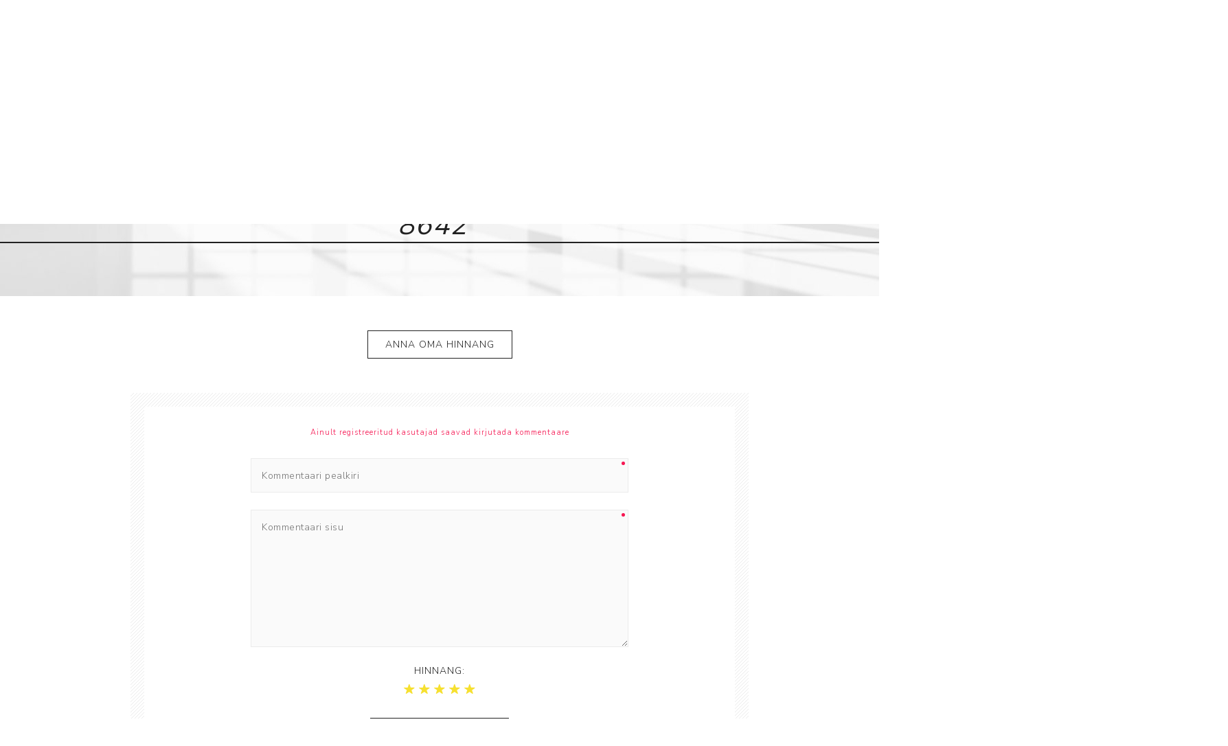

--- FILE ---
content_type: text/html; charset=utf-8
request_url: https://pood.floorin.ee/productreviews/1544
body_size: 41004
content:
<!DOCTYPE html><html lang=et dir=ltr class=html-product-reviews-page><head><script src=https://chat.askly.me/cw/chat/latest.js tw-client-key=2rlb6iyk0iej6evjrai3aass data-cookieconsent=ignore async></script><script id=Cookiebot src=https://consent.cookiebot.com/uc.js data-cbid=f71ad131-b3b9-4c8b-a1c7-1f527b98a181 data-blockingmode=auto></script><title>Toote hinnangud. N&#xE4;idis Palettone PUR fired ochre 8642. Floorin e-pood</title><meta charset=UTF-8><meta name=description content="Põrandakatted. Keraamilised plaadid. Dekoratiivvärvid- ja krohvid. Hoolega valitud viimistluslahendused nii elu- kui äriruumidesse."><meta name=keywords content=""><meta name=generator content=nopCommerce><meta name=viewport content="width=device-width, initial-scale=1.0, minimum-scale=1.0, maximum-scale=2.0"><link rel=preload as=font href=/Themes/Avenue/Content/fonts/avenue_font.woff crossorigin><link href="https://fonts.googleapis.com/css?family=Nunito+Sans:300,400,800&amp;subset=latin-ext&amp;display=swap" rel=stylesheet><link rel=stylesheet href="/css/ProductReviews.Head.styles.css?v=tENWdtpDsyIEdYdZZ6yZAUVy6Lk"><script>window.dataLayer=window.dataLayer||[];dataLayer.push({PageType:"ViewPage",PageUrl:"https://pood.floorin.ee/productreviews/1544",email:"guest",UserType:"Admin"})</script><script>(function(n,t,i,r,u){n[r]=n[r]||[];n[r].push({"gtm.start":(new Date).getTime(),event:"gtm.js"});var e=t.getElementsByTagName(i)[0],f=t.createElement(i),o=r!="dataLayer"?"&l="+r:"";f.async=!0;f.src="https://www.googletagmanager.com/gtm.js?id="+u+o;e.parentNode.insertBefore(f,e)})(window,document,"script","dataLayer","GTM-NHPQ4WW")</script><script>window.dataLayer=window.dataLayer||[];dataLayer.push({PageType:"ViewPage",PageUrl:"https://pood.floorin.ee/productreviews/1544",email:"guest",UserType:"Admin"})</script><script>(function(n,t,i,r,u){n[r]=n[r]||[];n[r].push({"gtm.start":(new Date).getTime(),event:"gtm.js"});var e=t.getElementsByTagName(i)[0],f=t.createElement(i),o=r!="dataLayer"?"&l="+r:"";f.async=!0;f.src="https://www.googletagmanager.com/gtm.js?id="+u+o;e.parentNode.insertBefore(f,e)})(window,document,"script","dataLayer","G-31JNMP73ZT")</script><script>(function(){var n="https://pood.floorin.ee/lvt-plaat-moduleo-55-roots-laurel-oak-51229",r=window.location.href.split("#")[0].replace(/\/+$/,""),i,t;r.toLowerCase()===n.toLowerCase()&&(i={"@context":"https://schema.org","@type":"Product","@id":n+"#product",url:n,name:"Moduleo 55 Roots Laurel Oak 51229",image:["https://pood.floorin.ee/images/thumbs/0007240_lvt-plaat-moduleo-55-roots-laurel-oak-51229.jpeg"],description:"LVT plank 214×1498 mm, 2.5 mm thick, wear layer 0.55 mm, class 23/33/42, R10, 4V bevel, underfloor heating up to 27 °C.",offers:{"@type":"Offer",url:n,price:"81.14",priceCurrency:"EUR",availability:"https://schema.org/InStock"},additionalProperty:[{"@type":"PropertyValue",name:"Plank size (mm)",value:"214 × 1498"},{"@type":"PropertyValue",name:"Thickness (mm)",value:"2.5"},{"@type":"PropertyValue",name:"Wear layer (mm)",value:"0.55"},{"@type":"PropertyValue",name:"Usage class",value:"23 / 33 / 42"},{"@type":"PropertyValue",name:"Bevel",value:"4V"},{"@type":"PropertyValue",name:"Slip resistance",value:"R10"},{"@type":"PropertyValue",name:"Underfloor heating",value:"yes (max 27 °C)"},{"@type":"PropertyValue",name:"Package (pcs)",value:"10"},{"@type":"PropertyValue",name:"Package (m²)",value:"3.21"},{"@type":"PropertyValue",name:"Country of origin",value:"Belgium"}]},t=document.createElement("script"),t.type="application/ld+json",t.text=JSON.stringify(i),document.head.appendChild(t))})()</script><script>(function(){var n=location.pathname.replace(/\/+$/,""),f=encodeURI(n),e=decodeURI(n),t="/p%C3%B5randa-ja-seinaplaat-verso-cross-cut-classic-60x60r-nat".replace(/\/+$/,""),u=decodeURI(t);if(n===t||n===u||f===t||e===u){var i=location.origin+t,o={"@context":"https://schema.org","@type":"Product","@id":i+"#product",url:i,name:"Verso Cross Cut Classic 60x60R NAT",image:["https://pood.floorin.ee/images/thumbs/0007190_poranda-ja-seinaplaat-verso-cross-cut-classic-60x60r-soft_750.png"],description:"Porcelain tile 600×600 mm, 9 mm, rectified (calibrated) edge, R10 slip rating, natural finish.",offers:{"@type":"Offer",url:i,price:"59.69",priceCurrency:"EUR",availability:"https://schema.org/InStock"},additionalProperty:[{"@type":"PropertyValue",name:"Design type",value:"stone"},{"@type":"PropertyValue",name:"Dimensions (mm)",value:"600 × 600"},{"@type":"PropertyValue",name:"Thickness (mm)",value:"9"},{"@type":"PropertyValue",name:"Finish",value:"natural"},{"@type":"PropertyValue",name:"Edge treatment",value:"rectified"},{"@type":"PropertyValue",name:"Frost resistant",value:"yes"},{"@type":"PropertyValue",name:"Colour variation",value:"V2"},{"@type":"PropertyValue",name:"Slip resistance (R)",value:"R10"},{"@type":"PropertyValue",name:"Slip resistance A+B+C",value:"A+B"},{"@type":"PropertyValue",name:"Package (pcs)",value:"3"},{"@type":"PropertyValue",name:"Package (m²)",value:"1.07"},{"@type":"PropertyValue",name:"Country of origin",value:"Spain"}]},r=document.createElement("script");r.type="application/ld+json";r.text=JSON.stringify(o);document.head.appendChild(r)}})()</script><script>(function(){var i="/haro-2500-plank-tamm-universal-2v-naturalin-2",r=location.pathname.replace(/\/+$/,"");if(r.toLowerCase()===i.toLowerCase()){var n=location.origin+i,u={"@context":"https://schema.org","@type":"Product","@id":n+"#product",url:n,name:"HARO 2500 Plank Tamm Universal 2V naturaLin 2",image:["https://pood.floorin.ee/images/thumbs/0006380_haro-2500-plank-tamm-universal-2v-naturalin_750.jpeg"],description:"Engineered oak plank 12×180×2200 mm, wear layer 2.5 mm, 2V bevel, brushed surface, oil finish (naturaLin), TopConnect 5G. Underfloor heating yes (max water 55 °C, max surface 27 °C). Package 3.56 m² / 9 boards.",offers:{"@type":"Offer",url:n,price:"199.01",priceCurrency:"EUR",availability:"https://schema.org/InStock"},additionalProperty:[{"@type":"PropertyValue",name:"Design type",value:"1-strip"},{"@type":"PropertyValue",name:"Material",value:"oak"},{"@type":"PropertyValue",name:"Surface texture",value:"brushed"},{"@type":"PropertyValue",name:"Surface / finish",value:"oil (naturaLin)"},{"@type":"PropertyValue",name:"Thickness (mm)",value:"12"},{"@type":"PropertyValue",name:"Wear layer (mm)",value:"2.5"},{"@type":"PropertyValue",name:"Width (mm)",value:"180"},{"@type":"PropertyValue",name:"Length (mm)",value:"2200"},{"@type":"PropertyValue",name:"Joint system",value:"TopConnect 5G"},{"@type":"PropertyValue",name:"Bevel",value:"2V"},{"@type":"PropertyValue",name:"Wood grade",value:"lively / variegated"},{"@type":"PropertyValue",name:"Collection",value:"HARO 2500"},{"@type":"PropertyValue",name:"Package (m²)",value:"3.56"},{"@type":"PropertyValue",name:"Package (pcs)",value:"9"},{"@type":"PropertyValue",name:"Underfloor heating",value:"yes"},{"@type":"PropertyValue",name:"Max water temperature (°C)",value:"55"},{"@type":"PropertyValue",name:"Max surface temperature (°C)",value:"27"},{"@type":"PropertyValue",name:"Country of origin",value:"Germany"}]},t=document.createElement("script");t.type="application/ld+json";t.text=JSON.stringify(u);document.head.appendChild(t)}})()</script><script type=application/ld+json>{"@context":"https://schema.org","@type":"Organization","@id":"https://pood.floorin.ee/#org","name":"Floorin AS","url":"https://pood.floorin.ee/","logo":"https://pood.floorin.ee/Themes/Avenue/Content/images/logo.png","sameAs":["https://www.facebook.com/floorin.interior","https://www.instagram.com/floorin.interior/","https://www.youtube.com/@floorininterior"],"address":{"@type":"PostalAddress","streetAddress":"Pärnu mnt 139 E/3","postalCode":"11317","addressLocality":"Tallinn","addressCountry":"EE"},"contactPoint":[{"@type":"ContactPoint","contactType":"customer support","telephone":"+372 655 8244","email":"info@floorin.ee","availableLanguage":["et","en"]},{"@type":"ContactPoint","contactType":"online shop","email":"epood@floorin.ee","availableLanguage":["et","en"]},{"@type":"ContactPoint","contactType":"Tartu office","telephone":"+372 736 2002","email":"porandad@floorin.ee","availableLanguage":["et","en"]}],"hasMerchantReturnPolicy":{"@id":"https://pood.floorin.ee/taganemis%C3%B5igus-2"}}</script><script type=application/ld+json>{"@context":"https://schema.org","@type":"WebSite","@id":"https://pood.floorin.ee/#website","name":"Floorin e-pood","url":"https://pood.floorin.ee/","potentialAction":{"@type":"SearchAction","target":"https://pood.floorin.ee/search?q={query}","query-input":"required name=query"}}</script><script type=application/ld+json>{"@context":"https://schema.org","@graph":[{"@type":"MerchantReturnPolicy","@id":"https://pood.floorin.ee/taganemis%C3%B5igus-2","merchantReturnLink":"https://pood.floorin.ee/taganemis%C3%B5igus-2","applicableCountry":["EE"]},{"@type":"Organization","@id":"https://pood.floorin.ee/#org","name":"Floorin AS","url":"https://pood.floorin.ee/","hasMerchantReturnPolicy":{"@id":"https://pood.floorin.ee/taganemis%C3%B5igus-2"}}]}</script><script>(function(){var i=location.pathname.replace(/\/+$/,""),t,n;i.toLowerCase()==="/tallinna-kauplus".toLowerCase()&&(t={"@context":"https://schema.org","@type":"Store","@id":"https://pood.floorin.ee/tallinna-kauplus#store",name:"Floorin Tallinn – Store",url:"https://pood.floorin.ee/tallinna-kauplus",telephone:"+372 655 3902",address:{"@type":"PostalAddress",streetAddress:"Pärnu mnt 139 E/3",postalCode:"11317",addressLocality:"Tallinn",addressCountry:"EE"},openingHours:["Mo-Fr 09:00-18:00"],openingHoursSpecification:[{"@type":"OpeningHoursSpecification",dayOfWeek:["Monday","Tuesday","Wednesday","Thursday","Friday"],opens:"09:00",closes:"18:00"}],departmentOf:{"@id":"https://pood.floorin.ee/#org"}},n=document.createElement("script"),n.type="application/ld+json",n.text=JSON.stringify(t),document.head.appendChild(n))})()</script><script>(function(){var i=location.pathname.replace(/\/+$/,""),t,n;i.toLowerCase()==="/tartu-kauplus".toLowerCase()&&(t={"@context":"https://schema.org","@type":"Store","@id":"https://pood.floorin.ee/tartu-kauplus#store",name:"Floorin Tartu – Store",url:"https://pood.floorin.ee/tartu-kauplus",telephone:"+372 736 2002",address:{"@type":"PostalAddress",streetAddress:"Ringtee 26/1",postalCode:"50105",addressLocality:"Tartu",addressCountry:"EE"},openingHours:["Mo-Fr 08:30-17:30"],openingHoursSpecification:[{"@type":"OpeningHoursSpecification",dayOfWeek:["Monday","Tuesday","Wednesday","Thursday","Friday"],opens:"08:30",closes:"17:30"}],departmentOf:{"@id":"https://pood.floorin.ee/#org"}},n=document.createElement("script"),n.type="application/ld+json",n.text=JSON.stringify(t),document.head.appendChild(n))})()</script><script>(function(){var i=location.pathname.replace(/\/+$/,""),t,n;i.toLowerCase()==="/tallinn-ladu".toLowerCase()&&(t={"@context":"https://schema.org","@type":"LocalBusiness",additionalType:"https://schema.org/Warehouse","@id":"https://pood.floorin.ee/tallinn-ladu#warehouse",name:"Floorin Warehouse",url:"https://pood.floorin.ee/tallinn-ladu",telephone:"+372 5331 5303",address:{"@type":"PostalAddress",streetAddress:"Kalda tn 7, Nõmme linnaosa",postalCode:"11625",addressLocality:"Tallinn",addressCountry:"EE"},openingHours:["Mo-Fr 09:00-17:00"],openingHoursSpecification:[{"@type":"OpeningHoursSpecification",dayOfWeek:["Monday","Tuesday","Wednesday","Thursday","Friday"],opens:"09:00",closes:"17:00"}],departmentOf:{"@id":"https://pood.floorin.ee/#org"}},n=document.createElement("script"),n.type="application/ld+json",n.text=JSON.stringify(t),document.head.appendChild(n))})()</script><script>!function(n,t,i,r,u,f,e){n.fbq||(u=n.fbq=function(){u.callMethod?u.callMethod.apply(u,arguments):u.queue.push(arguments)},n._fbq||(n._fbq=u),u.push=u,u.loaded=!0,u.version="2.0",u.agent="plnopcommerce",u.queue=[],f=t.createElement(i),f.async=!0,f.src=r,e=t.getElementsByTagName(i)[0],e.parentNode.insertBefore(f,e))}(window,document,"script","https://connect.facebook.net/en_US/fbevents.js");fbq("init","253367689511288",{external_id:"7ba8c3e2-381c-46d5-88b7-a6042ba82343"});fbq("track","PageView")</script><script async src="https://www.googletagmanager.com/gtag/js?id=UA-39961933-2"></script><script>function gtag(){dataLayer.push(arguments)}window.dataLayer=window.dataLayer||[];gtag("js",new Date);gtag("config","UA-39961933-2")</script><script>(function(n,t,i,r,u){n[r]=n[r]||[];n[r].push({"gtm.start":(new Date).getTime(),event:"gtm.js"});var e=t.getElementsByTagName(i)[0],f=t.createElement(i),o=r!="dataLayer"?"&l="+r:"";f.async=!0;f.src="https://www.googletagmanager.com/gtm.js?id="+u+o;e.parentNode.insertBefore(f,e)})(window,document,"script","dataLayer","GTM-5DFPG2L")</script><link href=https://pood.floorin.ee/blog/rss/2 rel=alternate type=application/rss+xml title="Floorin: Blog"><meta property=og:image content=https://stfloorindata001.blob.core.windows.net/blob-nop/Lingipilt_1200x650.png><link rel=apple-touch-icon sizes=180x180 href=/icons/icons_0/apple-touch-icon.png><link rel=icon type=image/png sizes=32x32 href=/icons/icons_0/favicon-32x32.png><link rel=icon type=image/png sizes=192x192 href=/icons/icons_0/android-chrome-192x192.png><link rel=icon type=image/png sizes=16x16 href=/icons/icons_0/favicon-16x16.png><link rel=manifest href=/icons/icons_0/site.webmanifest><link rel=mask-icon href=/icons/icons_0/safari-pinned-tab.svg color=#ff591c><link rel="shortcut icon" href=/icons/icons_0/favicon.ico><meta name=msapplication-TileColor content=#ff591c><meta name=msapplication-TileImage content=/icons/icons_0/mstile-144x144.png><meta name=msapplication-config content=/icons/icons_0/browserconfig.xml><meta name=theme-color content=#ffffff><body><input name=__RequestVerificationToken type=hidden value=CfDJ8P3M3z7yYiVOm4s9eqICIm3aGGINVZcWUUrnau1z6rEncl2HiUJMZgs9rMK6LVXzhKAU3jBgUI7lvUJJT9Vqrnq_59l99MiOBdo1b7docoiUNQAC1gg2RSmQNkKtjpU2VJex3pJzmcX0kltUREpQPtg><noscript><iframe src="https://www.googletagmanager.com/ns.html?id=GTM-NHPQ4WW" height=0 width=0 style=display:none;visibility:hidden></iframe></noscript><noscript><iframe src="https://www.googletagmanager.com/ns.html?id=G-31JNMP73ZT" height=0 width=0 style=display:none;visibility:hidden></iframe></noscript><div class=ajax-loading-block-window style=display:none></div><div id=dialog-notifications-success title=teade style=display:none></div><div id=dialog-notifications-error title=viga style=display:none></div><div id=dialog-notifications-warning title=hoiatus style=display:none></div><div id=bar-notification class=bar-notification-container data-close=Sulge></div><!--[if lte IE 8]><div style=clear:both;height:59px;text-align:center;position:relative><a href=http://www.microsoft.com/windows/internet-explorer/default.aspx target=_blank> <img src=/Themes/Avenue/Content/img/ie_warning.jpg height=42 width=820 alt="You are using an outdated browser. For a faster, safer browsing experience, upgrade for free today."> </a></div><![endif]--><div class=master-wrapper-page><div class=overlayOffCanvas></div><div class=header-wrapper><div class=header><div class=header-upper><div class=header-text><span>FLOORIN e-pood</span></div><div class="profile-links responsive-nav-content"><div class=responsive-nav-head><span class=text>Profiil</span> <span class="button close-links"></span></div><div class=responsive-nav-body><div class=header-links><ul><li><a href="/register?returnUrl=%2Fproductreviews%2F1544" class=ico-register>Registreeru</a><li><a href="/login?returnUrl=%2Fproductreviews%2F1544" class=ico-login>Logi sisse</a><li id=comparelink><a href=/compareproducts class=ico-compare> <span class=cart-label>Võrdle tooteid</span> </a><li id=wishlistlink><a href=/wishlist class=ico-wishlist> <span class=wishlist-label>Minu lemmikud</span> <span class="wishlist-qty counter">0</span> </a><li id=topcartlink><a href=/cart class=ico-cart> <span class=cart-label>Ostukorv</span> <span class="cart-qty counter">0</span> </a></ul></div><div class=header-selects></div></div></div></div><div class=header-lower><div class=header-lower-inner><div class="header-logo-wrapper table-cell"><div class="nav-button menu-button"><span class=trigger title=menüü></span></div><div class=header-logo><a href="/" class=logo> <img alt=Floorin src=https://pood.floorin.ee/images/thumbs/0005827_Floorin-30_RGB_valgel-Taustata_140.png></a></div></div><div class="header-menu table-cell responsive-nav-content"><div class=responsive-nav-head><span class=text>menüü</span> <span class="button close-menu"></span></div><ul class=mega-menu data-isrtlenabled=false data-enableclickfordropdown=false><li class="has-sublist with-dropdown-in-grid"><span class="with-subcategories single-item-categories labelfornextplusbutton">Tooted</span><div class="dropdown categories fullWidth boxes-4"><div class=row-wrapper><div class=row><div class=box><div class=title><a href=/porandakatted title=Põrandakatted><span>P&#xF5;randakatted</span></a></div><div class=picture><a href=/porandakatted title="Näita tooteid kategoorias Põrandakatted"> <img class=lazy alt="Pilt kategooria Põrandakatted" src="[data-uri]" data-original=https://pood.floorin.ee/images/thumbs/0000626_porandakatted_290.png> </a></div><ul class=subcategories><li class=subcategory-item><a href=/parkett title=Parkett><span>Parkett</span></a><li class=subcategory-item><a href=/spoonparkett title=Spoonpõrand><span>Spoonp&#xF5;rand</span></a><li class=subcategory-item><a href=/laminaatparkett title=Laminaatparkett><span>Laminaatparkett</span></a><li class=subcategory-item><a href=/linoleum title="Naturaalne linoleum"><span>Naturaalne linoleum</span></a><li class=subcategory-item><a href=/lvt-ja-imitatsiooniplaadid title="LVT &amp; vinüülparkett"><span>LVT &amp; vin&#xFC;&#xFC;lparkett</span></a><li class=subcategory-item><a href=/pvc-porandakatted title="PVC katted"><span>PVC katted</span></a><li class=subcategory-item><a href=/kummikatted title=Kummikatted><span>Kummikatted</span></a><li class=subcategory-item><a href=/vaibad title=Vaibad><span>Vaibad</span></a><li class=subcategory-item><a href=/porivaibad title=Puhastusala><span>Puhastusala</span></a><li class=subcategory-item><a href=/terrassikatted title=Terrassikatted><span>Terrassikatted</span></a><li class=subcategory-item><a href=/spordikatted title=Spordikatted><span>Spordikatted</span></a></ul></div><div class=box><div class=title><a href=/keraamilised-plaadid title="Keraamilised plaadid"><span>Keraamilised plaadid</span></a></div><div class=picture><a href=/keraamilised-plaadid title="Näita tooteid kategoorias Keraamilised plaadid"> <img class=lazy alt="Pilt kategooria Keraamilised plaadid" src="[data-uri]" data-original=https://pood.floorin.ee/images/thumbs/0000627_keraamilised-plaadid_290.png> </a></div><ul class=subcategories><li class=subcategory-item><a href=/seinaplaadid title=Seinaplaadid><span>Seinaplaadid</span></a><li class=subcategory-item><a href=/p%C3%B5randaplaadid title=Põrandaplaadid><span>P&#xF5;randaplaadid</span></a><li class=subcategory-item><a href=/mosaiikplaadid title=Mosaiikplaadid><span>Mosaiikplaadid</span></a><li class=subcategory-item><a href=/terrassiplaadid title=Terrassiplaadid><span>Terrassiplaadid</span></a><li class=subcategory-item><a href=/tehnilised-plaadid title="Tehnilised plaadid"><span>Tehnilised plaadid</span></a></ul></div><div class=box><div class=title><a href=/muud-viimistlusmaterjalid title="Muu viimistlus"><span>Muu viimistlus</span></a></div><div class=picture><a href=/muud-viimistlusmaterjalid title="Näita tooteid kategoorias Muu viimistlus"> <img class=lazy alt="Pilt kategooria Muu viimistlus" src="[data-uri]" data-original=https://pood.floorin.ee/images/thumbs/0000628_muu-viimistlus_290.png> </a></div><ul class=subcategories><li class=subcategory-item><a href=/varvid-ja-krohvid title="Värvid ja krohvid"><span>V&#xE4;rvid ja krohvid</span></a><li class=subcategory-item><a href=/m%C3%B6%C3%B6blikatted-2 title=Mööblikatted><span>M&#xF6;&#xF6;blikatted</span></a><li class=subcategory-item><a href=/dekoseinad title=Dekoseinad><span>Dekoseinad</span></a><li class=subcategory-item><a href=/liistud title=Liistud><span>Liistud</span></a></ul></div><div class=box><div class=title><a href=/paigaldus-ja-hooldus title="Paigaldus ja hooldus"><span>Paigaldus ja hooldus</span></a></div><div class=picture><a href=/paigaldus-ja-hooldus title="Näita tooteid kategoorias Paigaldus ja hooldus"> <img class=lazy alt="Pilt kategooria Paigaldus ja hooldus" src="[data-uri]" data-original=https://pood.floorin.ee/images/thumbs/0000629_paigaldus-ja-hooldus_290.png> </a></div><ul class=subcategories><li class=subcategory-item><a href=/paigaldusvahendid title=Paigaldusvahendid><span>Paigaldusvahendid</span></a><li class=subcategory-item><a href=/hooldusvahendid title=Hooldusvahendid><span>Hooldusvahendid</span></a></ul></div></div></div></div><li><a href=/blog title=Blogi><span> Blogi</span></a><li><a href=/customer/info title="Minu konto"><span> Minu konto</span></a><li><a href=/manufacturer/all title=Kaubamärgid><span> Kaubam&#xE4;rgid</span></a><li><a href=/contactus title=Kontakt><span> Kontakt</span></a></ul><div class=menu-title><span>Menu</span></div><ul class=mega-menu-responsive><li class=has-sublist><span class="with-subcategories single-item-categories labelfornextplusbutton">Tooted</span> <button class="trigger plus-button"></button><div class=sublist-wrap><div class="responsive-nav-head back-button"><span class=text><button>Tagasi</button></span></div><ul class=sublist><li class=has-sublist><a class=with-subcategories href=/porandakatted title=Põrandakatted><span>P&#xF5;randakatted</span></a> <button class="trigger plus-button"></button><div class=sublist-wrap><div class="responsive-nav-head back-button"><span class=text><button>Tagasi</button></span></div><ul class=sublist><li><a class=lastLevelCategory href=/parkett title=Parkett><span>Parkett</span></a><li><a class=lastLevelCategory href=/spoonparkett title=Spoonpõrand><span>Spoonp&#xF5;rand</span></a><li><a class=lastLevelCategory href=/laminaatparkett title=Laminaatparkett><span>Laminaatparkett</span></a><li><a class=lastLevelCategory href=/linoleum title="Naturaalne linoleum"><span>Naturaalne linoleum</span></a><li><a class=lastLevelCategory href=/lvt-ja-imitatsiooniplaadid title="LVT &amp; vinüülparkett"><span>LVT &amp; vin&#xFC;&#xFC;lparkett</span></a><li><a class=lastLevelCategory href=/pvc-porandakatted title="PVC katted"><span>PVC katted</span></a><li><a class=lastLevelCategory href=/kummikatted title=Kummikatted><span>Kummikatted</span></a><li class=has-sublist><a class=with-subcategories href=/vaibad title=Vaibad><span>Vaibad</span></a> <button class="trigger plus-button"></button><div class=sublist-wrap><div class="responsive-nav-head back-button"><span class=text><button>Tagasi</button></span></div><ul class=sublist><li><a class=lastLevelCategory href=/plaatvaip title=Plaatvaibad><span>Plaatvaibad</span></a><li><a class=lastLevelCategory href=/rullvaibad title=Rullvaibad><span>Rullvaibad</span></a></ul></div><li><a class=lastLevelCategory href=/porivaibad title=Puhastusala><span>Puhastusala</span></a><li><a class=lastLevelCategory href=/terrassikatted title=Terrassikatted><span>Terrassikatted</span></a><li><a class=lastLevelCategory href=/spordikatted title=Spordikatted><span>Spordikatted</span></a></ul></div><li class=has-sublist><a class=with-subcategories href=/keraamilised-plaadid title="Keraamilised plaadid"><span>Keraamilised plaadid</span></a> <button class="trigger plus-button"></button><div class=sublist-wrap><div class="responsive-nav-head back-button"><span class=text><button>Tagasi</button></span></div><ul class=sublist><li><a class=lastLevelCategory href=/seinaplaadid title=Seinaplaadid><span>Seinaplaadid</span></a><li><a class=lastLevelCategory href=/p%C3%B5randaplaadid title=Põrandaplaadid><span>P&#xF5;randaplaadid</span></a><li><a class=lastLevelCategory href=/mosaiikplaadid title=Mosaiikplaadid><span>Mosaiikplaadid</span></a><li><a class=lastLevelCategory href=/terrassiplaadid title=Terrassiplaadid><span>Terrassiplaadid</span></a><li><a class=lastLevelCategory href=/tehnilised-plaadid title="Tehnilised plaadid"><span>Tehnilised plaadid</span></a></ul></div><li class=has-sublist><a class=with-subcategories href=/muud-viimistlusmaterjalid title="Muu viimistlus"><span>Muu viimistlus</span></a> <button class="trigger plus-button"></button><div class=sublist-wrap><div class="responsive-nav-head back-button"><span class=text><button>Tagasi</button></span></div><ul class=sublist><li><a class=lastLevelCategory href=/varvid-ja-krohvid title="Värvid ja krohvid"><span>V&#xE4;rvid ja krohvid</span></a><li><a class=lastLevelCategory href=/m%C3%B6%C3%B6blikatted-2 title=Mööblikatted><span>M&#xF6;&#xF6;blikatted</span></a><li><a class=lastLevelCategory href=/dekoseinad title=Dekoseinad><span>Dekoseinad</span></a><li class=has-sublist><a class=with-subcategories href=/liistud title=Liistud><span>Liistud</span></a> <button class="trigger plus-button"></button><div class=sublist-wrap><div class="responsive-nav-head back-button"><span class=text><button>Tagasi</button></span></div><ul class=sublist><li><a class=lastLevelCategory href=/puitliistud title=Puitliistud><span>Puitliistud</span></a><li><a class=lastLevelCategory href=/plastliistud title=Plastliistud><span>Plastliistud</span></a></ul></div></ul></div><li class=has-sublist><a class=with-subcategories href=/paigaldus-ja-hooldus title="Paigaldus ja hooldus"><span>Paigaldus ja hooldus</span></a> <button class="trigger plus-button"></button><div class=sublist-wrap><div class="responsive-nav-head back-button"><span class=text><button>Tagasi</button></span></div><ul class=sublist><li class=has-sublist><a class=with-subcategories href=/paigaldusvahendid title=Paigaldusvahendid><span>Paigaldusvahendid</span></a> <button class="trigger plus-button"></button><div class=sublist-wrap><div class="responsive-nav-head back-button"><span class=text><button>Tagasi</button></span></div><ul class=sublist><li><a class=lastLevelCategory href=/liimid title=Liimid><span>Liimid</span></a><li><a class=lastLevelCategory href=/aluskatted title=Aluskatted><span>Aluskatted</span></a><li><a class=lastLevelCategory href=/tooriistad title=Tööriistad><span>T&#xF6;&#xF6;riistad</span></a></ul></div><li class=has-sublist><a class=with-subcategories href=/hooldusvahendid title=Hooldusvahendid><span>Hooldusvahendid</span></a> <button class="trigger plus-button"></button><div class=sublist-wrap><div class="responsive-nav-head back-button"><span class=text><button>Tagasi</button></span></div><ul class=sublist><li><a class=lastLevelCategory href=/hoolduskeemia title=Hoolduskeemia><span>Hoolduskeemia</span></a></ul></div></ul></div></ul></div><li><a href=/blog title=Blogi><span> Blogi</span></a><li><a href=/customer/info title="Minu konto"><span> Minu konto</span></a><li><a href=/manufacturer/all title=Kaubamärgid><span> Kaubam&#xE4;rgid</span></a><li><a href=/contactus title=Kontakt><span> Kontakt</span></a></ul></div><div class="responsive-nav-wrapper table-cell"><div class="nav-button search-button"><span class=trigger title=Otsing></span></div><div class="nav-button personal-button"><span class=trigger title=Profiil></span></div><div class="nav-button compare-button"><a class="trigger add-to-compare-list-button" title="Võrdle tooteid" href=/compareproducts></a></div><div class="nav-button wishlist-button"><a class=trigger title="Minu lemmikud" href=/wishlist><span class="counter wishlist-qty">0</span></a></div><div class="nav-button cart-button"><a class=trigger title=Ostukorv href=/cart><span class="counter cart-qty">0</span></a></div></div></div></div><div class="search-box store-search-box responsive-nav-content"><div class=responsive-nav-head><span class=text>Otsing</span> <span class="button close-search"></span></div><div class=responsive-nav-body><form method=get class=search-form id=small-search-box-form action=/search><input type=text class=search-box-text id=small-searchterms autocomplete=off name=q placeholder="Otsi poest" aria-label="Otsi poest">  <select class=search-box-select id=instant-search-categories><option value=0>Kõik<option value=37>P&#xF5;randakatted<option value=32>Keraamilised plaadid<option value=39>Muu viimistlus<option value=77>Paigaldus ja hooldus</select> <input type=hidden class=instantSearchResourceElement data-highlightfirstfoundelement=false data-minkeywordlength=3 data-defaultproductsortoption=77 data-instantsearchurl=/instantSearchFor data-searchpageurl=/search data-searchinproductdescriptions=true data-numberofvisibleproducts=4 data-noresultsresourcetext="Tooteid ei leitud."> <button type=submit class="button-1 search-box-button">Otsi</button></form></div></div><div class="flyout-cart responsive-nav-content"><div class=responsive-nav-head><span class=text>Ostukorv</span> <span class="button close-cart"></span></div><div class=responsive-nav-body><div id=flyout-cart data-removeitemfromcarturl=/AvenueTheme/RemoveItemFromCart data-flyoutcarturl=/AvenueTheme/FlyoutShoppingCart><div class=mini-shopping-cart><div class=count>Sa ei ole lisanud tooteid oma ostukorvi.</div></div></div></div></div></div></div><div class=master-wrapper-content><div class=ajaxCartInfo data-getajaxcartbuttonurl=/NopAjaxCart/GetAjaxCartButtonsAjax data-productpageaddtocartbuttonselector=.add-to-cart-button data-productboxaddtocartbuttonselector=.product-box-add-to-cart-button data-productboxproductitemelementselector=.product-item data-usenopnotification=False data-nopnotificationcartresource="Toode on lisatud &lt;a href=&#34;/cart&#34;> ostukorv &lt;/a>" data-nopnotificationwishlistresource="Toode on lisatud &lt;a href=&#34;/wishlist&#34;> lemmikute listi &lt;/a>" data-enableonproductpage=True data-enableoncatalogpages=True data-minishoppingcartquatityformattingresource={0} data-miniwishlistquatityformattingresource={0} data-addtowishlistbuttonselector=.add-to-wishlist-button></div><input id=addProductVariantToCartUrl name=addProductVariantToCartUrl type=hidden value=/AddProductFromProductDetailsPageToCartAjax> <input id=addProductToCartUrl name=addProductToCartUrl type=hidden value=/AddProductToCartAjax> <input id=miniShoppingCartUrl name=miniShoppingCartUrl type=hidden value=/MiniShoppingCart> <input id=flyoutShoppingCartUrl name=flyoutShoppingCartUrl type=hidden value=/NopAjaxCartFlyoutShoppingCart> <input id=checkProductAttributesUrl name=checkProductAttributesUrl type=hidden value=/CheckIfProductOrItsAssociatedProductsHasAttributes> <input id=getMiniProductDetailsViewUrl name=getMiniProductDetailsViewUrl type=hidden value=/GetMiniProductDetailsView> <input id=flyoutShoppingCartPanelSelector name=flyoutShoppingCartPanelSelector type=hidden value=#flyout-cart> <input id=shoppingCartMenuLinkSelector name=shoppingCartMenuLinkSelector type=hidden value=.cart-qty> <input id=wishlistMenuLinkSelector name=wishlistMenuLinkSelector type=hidden value=span.wishlist-qty><div id=product-ribbon-info data-productid=0 data-productboxselector=".product-item, .item-holder" data-productboxpicturecontainerselector=".picture, .item-picture" data-productpagepicturesparentcontainerselector=.product-essential data-productpagebugpicturecontainerselector=.picture data-retrieveproductribbonsurl=/RetrieveProductRibbons></div><div class=quickViewData data-productselector=.product-item data-productselectorchild=".buttons .wrap" data-retrievequickviewurl=/quickviewdata data-quickviewbuttontext=Kiirvaade data-quickviewbuttontitle=Kiirvaade data-isquickviewpopupdraggable=False data-enablequickviewpopupoverlay=True data-accordionpanelsheightstyle=content data-getquickviewbuttonroute=/getquickviewbutton></div><div class=master-column-wrapper><div class=center-1><div class="page product-reviews-page"><div class=page-title><h1>Hinnangud tootele <a href=/naidis-palettone-pur-fired-ochre-8642>N&#xE4;idis Palettone PUR fired ochre 8642</a></h1></div><div class=page-body><div class=write-review id=review-form><button type=button class=write-review-button> Anna oma hinnang </button><form class=review-form method=post action=/productreviews/1544><div class=form-wrapper><div class="message-error validation-summary-errors"><ul><li>Ainult registreeritud kasutajad saavad kirjutada kommentaare</ul></div><div class=fieldset><div class=form-fields><div class=inputs><input class=review-title placeholder="Kommentaari pealkiri" disabled type=text id=AddProductReview_Title name=AddProductReview.Title> <span class=required>*</span> <span class=field-validation-valid data-valmsg-for=AddProductReview.Title data-valmsg-replace=true></span></div><div class=inputs><textarea class=review-text placeholder="Kommentaari sisu" id=AddProductReview_ReviewText name=AddProductReview.ReviewText disabled></textarea> <span class=required>*</span> <span class=field-validation-valid data-valmsg-for=AddProductReview.ReviewText data-valmsg-replace=true></span></div><div class=review-rating><label for=AddProductReview_Rating>Hinnang:</label><div class=rating-options><input value=0 type=radio id=addproductrating_0 style=display:none data-val=true data-val-required="The Hinnang field is required." name=AddProductReview.Rating> <input value=1 type=radio id=addproductrating_1 aria-label=halb name=AddProductReview.Rating> <label for=addproductrating_1>1</label> <input value=2 type=radio id=addproductrating_2 aria-label="ole hea" name=AddProductReview.Rating> <label for=addproductrating_2>2</label> <input value=3 type=radio id=addproductrating_3 aria-label="Pole paha aga ka mitte väga hea" name=AddProductReview.Rating> <label for=addproductrating_3>3</label> <input value=4 type=radio id=addproductrating_4 aria-label=hea name=AddProductReview.Rating> <label for=addproductrating_4>4</label> <input value=5 type=radio id=addproductrating_5 aria-label=suurepärane checked name=AddProductReview.Rating> <label for=addproductrating_5>5</label></div></div></div></div><div class=buttons><button type=submit name=add-review class="button-1 write-product-review-button">Edasta arvustus</button></div></div><input name=__RequestVerificationToken type=hidden value=CfDJ8P3M3z7yYiVOm4s9eqICIm3aGGINVZcWUUrnau1z6rEncl2HiUJMZgs9rMK6LVXzhKAU3jBgUI7lvUJJT9Vqrnq_59l99MiOBdo1b7docoiUNQAC1gg2RSmQNkKtjpU2VJex3pJzmcX0kltUREpQPtg></form></div></div></div></div></div></div><div class=footer><div class=footer-upper><div class=newsletter><div class=newsletter-subscribe id=newsletter-subscribe-block><div class=title>Uudiskiri</div><div class=newsletter-email><input id=newsletter-email class=newsletter-subscribe-text placeholder="Sisesta oma e-posti aadress siia" aria-label="Liitu uudiskirjaga" type=email name=NewsletterEmail> <button type=button id=newsletter-subscribe-button class="button-1 newsletter-subscribe-button">Liitu uudiskirjaga</button></div><div class=newsletter-validation><span id=subscribe-loading-progress style=display:none class=please-wait>Oota ...</span> <span class=field-validation-valid data-valmsg-for=NewsletterEmail data-valmsg-replace=true></span></div></div><div class=newsletter-result id=newsletter-result-block></div></div></div><div class=footer-middle><div class=footer-text><div class=footer-logo><img src=https://pood.floorin.ee/images/thumbs/0000378_Floorin_Interior_logo_white_v.png alt="Floorin interior" title="Floorin interior"></div><p class=text><p style=text-align:left>Floorinis me teame, et keskkond, milles elame või töötame, mõjutab meie elu ja tegevust. Toetav keskkond annab enesekindluse, aitab teha paremaid või julgemaid otsuseid ja jõuda kaugemale. Heas keskkonnas ei pea muretsema ebaoluliste asjade pärast. Floorin aitab luua just selliseid füüsilisi keskkondi - see tähendab interjööre, milles on hea elada ja töötada. Interjööre, mis toetavad ja lihtsustavad seal toimetavate inimeste tegevusi.</p><a class=read-more href=#>Loe edasi</a></div><div class=footer-block-wrapper><div class="footer-block information"><div class=title><strong>E-poe klienditugi</strong></div><ul class=list><li><a href=/sitemap>Sisukord</a><li><a href=/kuidas-osta-epoest>Kuidas osta e-poest?</a><li><a href=/tarnetingimused>Tarnetingimused</a><li><a href=/conditions-of-use>Kasutustingimused</a><li><a href=/taganemis%C3%B5igus-2>Taganemis&#xF5;igus</a><li><a href=/privacy-notice>Privaatsustingimused</a></ul></div><div class="footer-block customer-service"><div class=title><strong>Kauplused</strong></div><ul class=list><li><a href=/tallinna-kauplus>Tallinna kauplus</a><li><a href=/tartu-kauplus>Tartu kauplus</a><li><a href=/tallinn-ladu>Ladu</a></ul></div><div class="footer-block my-account"><div class=title><strong>Ettevõttest</strong></div><ul class=list><li><a href=/floorinist>Floorinist</a><li><a href=/muudame-eesti-elu-paremaks>Muudame Eesti elu paremaks</a><li><a href=/v%C3%A4%C3%A4rtused>V&#xE4;&#xE4;rtused</a><li><a href=/ajalugu>Ajalugu</a><li><a href=/teenused>Teenused</a></ul></div></div></div><div class=footer-lower><div class="footer-lower-block footer-social-buttons"><ul><li><a target=_blank class=facebook href="https://www.facebook.com/floorin.interior/" rel="noopener noreferrer" aria-label=Facebook></a><li><a target=_blank class=instagram href="https://www.instagram.com/floorin.interior/" rel="noopener noreferrer" aria-label=Instagram></a></ul></div><div class="footer-lower-block footer-site-info"><div class="info footer-disclaimer">© 2025 Floorin AS. Pärnu mnt 139e/3 Tallinn. Tel 655 8244, epood@floorin.ee</div></div><div class="footer-lower-block footer-payment-methods"><ul><li class=method1><li class=method2><li class=method3><li class=method4><li class=method5></ul></div></div></div></div><div class=scroll-back-button></div><script src="/js/ProductReviews.Footer.scripts.js?v=6dRSlYyQWiDBjNun7E3iJjD54GM" data-cookieconsent=ignore></script><script src="/Plugins/FinestCommerce.Plugins.Price.Pangv/Scripts/public.fm.pangv.js?v=EYkeTuyf1B6eIAeSwh6omB9P60E" data-cookieconsent=ignore></script><script>var localized_data={AjaxCartFailure:"Failed to add the product. Please refresh the page and try one more time."};AjaxCart.init(!1,".cart-qty",".wishlist-qty","#flyout-cart",localized_data)</script><script id=instantSearchItemTemplate type=text/x-kendo-template>
    <div class="instant-search-item" data-url="${ data.CustomProperties.Url }">
        <a href="${ data.CustomProperties.Url }">
            <div class="picture">
                <img src="${ data.DefaultPictureModel.ImageUrl }" alt="${ data.Name }" title="${ data.Name }" style="border: none">
            </div>
            <div class="details">
                <div class="title">${ data.Name }</div>
                # var ratingPercent = (((data.ReviewOverviewModel.RatingSum * 100)/ data.ReviewOverviewModel.TotalReviews) / 5) || 0; #
                <div class="product-reviews-overview" #if (data.ReviewOverviewModel.TotalReviews > 0)
                    {# itemprop="aggregateRating" itemscope itemtype="http://schema.org/AggregateRating"#}#
                     #if (data.ReviewOverviewModel.AllowCustomerReviews == false) {# style="display:none" #}#>
                    <div class="rating-box">
                        <div class="rating-icons">
                            <div class="rating" style="width: #= ratingPercent #%">
                            </div>
                        </div>
                    </div>
                </div>
                <div class="price"># var price = ""; if (data.ProductPrice.Price) { price = data.ProductPrice.Price } # #= price #</div>
            </div>
        </a>
    </div>
</script><script>$("#small-search-box-form").on("submit",function(n){$("#small-searchterms").val()==""&&(alert("Sisesta otsingusõna"),$("#small-searchterms").focus(),n.preventDefault())})</script><script>function newsletter_subscribe(n){var i=$("#subscribe-loading-progress"),t;i.show();t={subscribe:n,email:$("#newsletter-email").val()};addAntiForgeryToken(t);$.ajax({cache:!1,type:"POST",url:"/subscribenewsletter",data:t,success:function(n){$("#newsletter-result-block").html(n.Result);n.Success?($("#newsletter-subscribe-block").hide(),$("#newsletter-result-block").show()):$("#newsletter-result-block").fadeIn("slow").delay(2e3).fadeOut("slow")},error:function(){alert("Failed to subscribe.")},complete:function(){i.hide()}})}$(document).ready(function(){$("#newsletter-subscribe-button").on("click",function(){newsletter_subscribe("true")});$("#newsletter-email").on("keydown",function(n){if(n.keyCode==13)return $("#newsletter-subscribe-button").trigger("click"),!1})})</script>

--- FILE ---
content_type: text/javascript; charset=UTF-8
request_url: https://pood.floorin.ee/Plugins/FinestCommerce.Plugins.Price.Pangv/Scripts/public.fm.pangv.js?v=EYkeTuyf1B6eIAeSwh6omB9P60E
body_size: 3833
content:
(function(n,t,i){function b(){var t=n(r.cart),i=t.find(r.cartQuantityInput);if(!i||i.length<1){k(t);return}i.each(function(){var f=n(this),i=f.closest("tr").find(r.cartSku),u,o;!i||i.length<1||(u=i.text(),u)&&(o=s(e.cartPangvInfo+u),o.done(g.bind(this,t,f)))})}function l(){var i=n(r.addToCartWrapper),u=i.find(r.qtyInput),t,f,o;!u||u.length<1||(t=i.find(r.addToCartButton),!t||t.length<1)||(f=t.attr(p.productId),f)&&(o=s(e.pangvInfo+f),o.done(a.bind(this,i,u,!1)))}function k(t){var i=t.find(r.cartQuantity);!i||i.length<1||i.each(function(){var u=n(this),t=u.closest("tr").find(r.cartSku),i,f;!t||t.length<1||(i=t.text(),i)&&(f=s(e.cartPangvInfo+i),f.done(d.bind(this,u)))})}function d(n,t){if(t&&t.ProductBasePriceAmount&&t.ProductReferenceUnitSystemKeyword){var i=y(n.text(),t.ProductBasePriceAmount,t.ProductReferenceUnitSystemKeyword),r=t.ProductReferenceUnitSystemKeyword===u?t.RunningMeterUnit:t.ProductReferenceUnitName;n.text(i+r)}}function a(n,t,i,u){var e,o,s;if(u&&u.ProductBasePriceAmount&&u.Currency&&u.ProductReferenceUnitName&&u.ProductPrice){if(e=nt(t,i),n.addClass("pangv"),e.removeClass("hidden"),t.addClass("hidden"),o=e.find(r.unitSummary),s=e.find(r.pangvQtyInput),f(s,o,t.val(),u),!i){e.on("click",r.subBtn,tt.bind(this,t,s,o,u));e.on("click",r.addBtn,rt.bind(this,t,s,o,u))}e.on("change",r.pangvQtyInput,v.bind(this,t,s,o,u));e.on("keydown",r.pangvQtyInput,it.bind(this,t,s,o,u))}}function g(n,t,i){a(n,t,!0,i);n.addClass("pangv--cart")}function nt(t,i){var r=n("<div class='pangv-unit-summary hidden'><\/div>"),u=n("<button class='btn btn-sub js-pangv-sub'>-<\/button>"),f=n("<button class='btn btn-add js-pangv-add'>+<\/button>"),e=n("<span class='pangv-unit-summary-info js-unit-summary'><\/span>"),o=n("<input class='qty-input pangv-qty-input js-pangv-qty-input' type='text' />");return i||r.append(u),r.append(o).append(e),i||r.append(f),t.addClass("hidden").before(r),r}function tt(n,t,i,r,u){u.preventDefault();var o=n.val(),e=--o;e<1||(f(t,i,e,r),n.val(e))}function it(n,t,i,r,u){event.keyCode===13&&(u.preventDefault(),v(n,t,i,r))}function v(n,t,i,r){var e=t.val(),o;e=e?e.replace(/[^0-9.]/g,""):e;o=Math.ceil(e/r.ProductBasePriceAmount);r.ProductReferenceUnitSystemKeyword===u&&(o=Math.ceil(e/c));n.val(o);f(t,i,o,r)}function rt(n,t,i,r,u){u.preventDefault();var o=n.val(),e=++o;f(t,i,e,r);n.val(e)}function f(n,t,i,r){var f=y(i,r.ProductBasePriceAmount,r.ProductReferenceUnitSystemKeyword),e="",s;r.ProductReferenceUnitSystemKeyword===w&&(e=h.unitReference.replace("__currentAmount__",f+r.ProductReferenceUnitName).replace("__packAmount__",i+r.PackUnit));r.ProductReferenceUnitSystemKeyword===u&&(s=o(i,r.ProductBasePriceAmount),e=h.unitReference.replace("__currentAmount__",f+r.RunningMeterUnit).replace("__packAmount__",s+r.ProductReferenceUnitName));n.val(f);t.html(e+(r.ProductPrice*i).toFixed(2)+r.Currency)}function o(n,t){return(n*t).toFixed(2)}function y(n,t,i){return i===u?o(n,c):o(n,t)}function s(t,i){return n.ajax({url:t,type:"GET",data:i,dataType:"json"})}var e={pangvInfo:"/plugin/pangv/",cartPangvInfo:"/plugin/pangv/cart/item/"},r={subBtn:".js-pangv-sub",addBtn:".js-pangv-add",qtyInput:".qty-input",pangvQtyInput:".js-pangv-qty-input",unitSummary:".js-unit-summary",addToCartWrapper:".add-to-cart",addToCartButton:".add-to-cart-button",productPagePriceWrapper:".product-price",productPageOldPriceWrapper:".old-product-price",productPrice:'[itemprop="price"]',productPangvPrice:".base-price-pangv",cart:".cart",cartQuantityInput:".quantity input",cartQuantity:".quantity .product-quantity",cartSku:".sku .sku-number"},p={productId:"data-productid"},h={unitReference:"__currentAmount__ = __packAmount__<br />"},w="squaremeter",u="runningmetersm",c=.5;l();b();n(i).on("nopQuickViewDataShownEvent",function(){l()})})(jQuery,window,document)